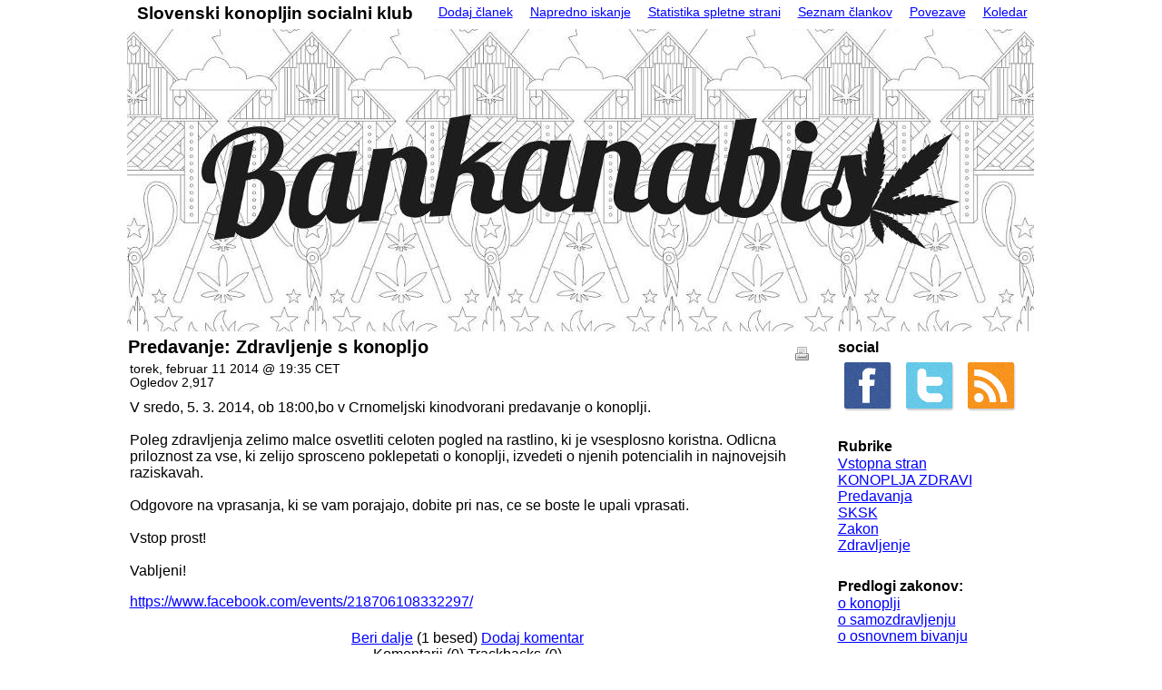

--- FILE ---
content_type: text/html; charset=Windows-1250
request_url: http://sksk.si/index.php?page=26
body_size: 4859
content:
<!DOCTYPE html PUBLIC "-//W3C//DTD HTML 4.01//EN" "http://www.w3.org/TR/html4/strict.dtd">
<html>
<head>
<title>SKSK - Slovenski konopljin socialni klub</title>
<meta http-equiv="Content-Script-Type" content="text/javascript">
<meta http-equiv="Content-Style-Type" content="text/css">
<link rel="SHORTCUT ICON" href="http://sksk.si/layout/professional/images/favicon.ico">
<!-- <meta http-equiv="Pragma" content="no-cache"> -->
<link rel="alternate" type="application/rss+xml" hreflang="en-gb" href="http://sksk.si/backend/geeklog.rss" title="RSS Feed: Geeklog Site">
<link rel="home" href="http://sksk.si/" title="Vstopna stran">
<link rel="search" href="http://sksk.si/search.php" title="Napredno iskanje">
<link rel="stylesheet" type="text/css" href="http://sksk.si/layout/professional/style.css" >
<link rel="microsummary" href="http://sksk.si/index.php?display=microsummary" title="Microsummary">
<meta name="description" content="Slovenski konopljin socialni klub">
<meta name="keywords" content="Slovenski, konopljin, socialni, klub, konoplja, olje, zdravilo, rak">
</head>
<body dir="ltr">
    <div class="header-navigation-container clearfix">
	<span class="header-slogan">Slovenski konopljin socialni klub</span>
				
        <ul>
            <li><a href="http://sksk.si/submit.php?type=story">Dodaj članek</a></li>
<li><a href="http://sksk.si/search.php">Napredno iskanje</a></li>
<li><a href="http://sksk.si/stats.php">Statistika spletne strani</a></li>
<li><a href="http://sksk.si/directory.php">Seznam člankov</a></li>
<li><a href="http://sksk.si/links/index.php">Povezave</a></li>
<li class="last"><a href="http://sksk.si/calendar/index.php">Koledar</a></li>

        </ul>
    </div>
    <div class="header-logobg-container-inner">
        <a class="header-logo" href="http://sksk.si/" rel="home">
            <img src="http://sksk.si/layout/professional/images/logo.jpg" alt="SKSK">
        </a>

    </div>
    <table border="0" cellspacing="0" cellpadding="0" style="width:100%;">
        <tr>
            
            <td class="story-container">


                <!-- START OF CONTENT AREA -->
<div class="story">
    <span class="story-icons">
        
        <a href="http://sksk.si/article.php/PredavanjeZdravljenjesKonopljo/print" rel="nofollow"><img src="http://sksk.si/layout/professional/images/print.png" alt="Za tisk prijazna stran" title="Za tisk prijazna stran"></a>
        
    </span>
    <h1><a href="http://sksk.si/article.php/PredavanjeZdravljenjesKonopljo" class="non-ul">Predavanje: Zdravljenje s konopljo</a></h1>
    <div class="story-information">
        <p>torek, februar 11 2014 @ 19:35  CET</p>
        <p> </p>
        <p>Ogledov 2,917</p>
    </div>
    <div class="story-body">
        <p><span><span class="fsl">V sredo, 5. 3. 2014, ob 18:00,bo v Crnomeljski kinodvorani predavanje o konoplji.<br /><br />Poleg zdravljenja zelimo malce osvetliti celoten pogled na rastlino, ki  je vsesplosno koristna. Odlicna priloznost za vse, ki zelijo sprosceno  poklepetati o konoplji, izvedeti o njenih potencialih in najnovejsih  raziskavah. <br /><br />Odgovore na vprasanja, ki se vam porajajo, dobite pri nas, ce se boste le upali vprasati.<br /><br />Vstop prost!<br /><br />Vabljeni!</span></span></p><p><a href="https://www.facebook.com/events/218706108332297/" target="_blank">https://www.facebook.com/events/218706108332297/</a></p>
    </div>
    <div class="story-footer">
        <p></p>
        <p><a href="http://sksk.si/article.php/PredavanjeZdravljenjesKonopljo" class="story-read-more-link">Beri dalje</a> (1 besed)  <a href="http://sksk.si/comment.php?sid=PredavanjeZdravljenjesKonopljo&amp;pid=0&amp;type=article" rel="nofollow">Dodaj komentar</a></p>
        <p>Komentarji (0) Trackbacks (0)</p>
    </div>
</div>
<div class="block-divider"> </div>
<br><div class="story">
    <span class="story-icons">
        
        <a href="http://sksk.si/article.php/KonopljaVDrZavnemZboru-JavnaPredstavitev/print" rel="nofollow"><img src="http://sksk.si/layout/professional/images/print.png" alt="Za tisk prijazna stran" title="Za tisk prijazna stran"></a>
        
    </span>
    <h1><a href="http://sksk.si/article.php/KonopljaVDrZavnemZboru-JavnaPredstavitev" class="non-ul">Javna predstavitev mnenj v državnem zboru</a></h1>
    <div class="story-information">
        <p>četrtek, februar 06 2014 @ 22:02  CET</p>
        <p> </p>
        <p>Ogledov 10,895</p>
    </div>
    <div class="story-body">
        <p><br />13. 2. 2014 ob 10:00&nbsp; je bila v DZ javna predstavitev mnenj</p><p><strong>2. javna predstavitev mnenj Odbora za zdravstvo in Odbora za infrastrukturo:<br /></strong>1.del <a href="http://4d.rtvslo.si/arhiv/zasedanja-dz/174261047" target="_blank">http://4d.rtvslo.si/arhiv/zasedanja-dz/174261047</a><br />2.del <a href="http://4d.rtvslo.si/arhiv/zasedanja-dz/174261051" target="_blank">http://4d.rtvslo.si/arhiv/zasedanja-dz/174261051</a><br />3.del <a href="http://4d.rtvslo.si/arhiv/zasedanja-dz/174261069" target="_blank">http://4d.rtvslo.si/arhiv/zasedanja-dz/174261069</a><br />4.del <a href="http://4d.rtvslo.si/arhiv/zasedanja-dz/174261070" target="_blank">http://4d.rtvslo.si/arhiv/zasedanja-dz/174261070</a></p><p><img width="350" height="525" src="http://sksk.si/images/articles/KonopljaVDrZavnemZboru-JavnaPredstavitev_3.jpg" alt=""></p>
    </div>
    <div class="story-footer">
        <p></p>
        <p><a href="http://sksk.si/article.php/KonopljaVDrZavnemZboru-JavnaPredstavitev" class="story-read-more-link">Beri dalje</a> (11 besed)  <a href="http://sksk.si/comment.php?sid=KonopljaVDrZavnemZboru-JavnaPredstavitev&amp;pid=0&amp;type=article" rel="nofollow">Dodaj komentar</a></p>
        <p><a href="http://sksk.si/article.php/KonopljaVDrZavnemZboru-JavnaPredstavitev#comments">Komentarji (3)</a> Trackbacks (0)</p>
    </div>
</div>
<div class="block-divider"> </div>
<br><div class="story">
    <span class="story-icons">
        
        <a href="http://sksk.si/article.php/SloveniansMassivelySupportingCannabis/print" rel="nofollow"><img src="http://sksk.si/layout/professional/images/print.png" alt="Za tisk prijazna stran" title="Za tisk prijazna stran"></a>
        
    </span>
    <h1><a href="http://sksk.si/article.php/SloveniansMassivelySupportingCannabis" class="non-ul">Slovenians massively supporting Cannabis legalization!</a></h1>
    <div class="story-information">
        <p>sobota, december 14 2013 @ 13:24  CET</p>
        <p> </p>
        <p>Ogledov 6,899</p>
    </div>
    <div class="story-body">
        Thanks to the massive response of the slovenian voters, the number of supportive signatures is almost twice as much as needed for a draft law to be debated in the parliament!<br />
<br />
draft law on cannabis: 10879 signatures!<br />
draft law on self-healing: 8835 signatures!<br />
draft law on basic existance: 8032 signatures!<br />
needed: 5000 signatures<br />
<br />
 <img width="555" height="454" src="http://sksk.si/images/articles/SloveniansMassivelySupportingCannabis_1.jpg" alt=""><br />
<br />

    </div>
    <div class="story-footer">
        <p></p>
        <p><a href="http://sksk.si/article.php/SloveniansMassivelySupportingCannabis" class="story-read-more-link">Beri dalje</a> (194 besed)  <a href="http://sksk.si/comment.php?sid=SloveniansMassivelySupportingCannabis&amp;pid=0&amp;type=article" rel="nofollow">Dodaj komentar</a></p>
        <p>Komentarji (0) Trackbacks (0)</p>
    </div>
</div>
<div class="block-divider"> </div>
<br><div class="story">
    <span class="story-icons">
        
        <a href="http://sksk.si/article.php/IzjavaZaJavnost/print" rel="nofollow"><img src="http://sksk.si/layout/professional/images/print.png" alt="Za tisk prijazna stran" title="Za tisk prijazna stran"></a>
        
    </span>
    <h1><a href="http://sksk.si/article.php/IzjavaZaJavnost" class="non-ul">Izjava za javnost ob koncu zbiranja podpisov</a></h1>
    <div class="story-information">
        <p>sobota, december 14 2013 @ 10:18  CET</p>
        <p> </p>
        <p>Ogledov 3,704</p>
    </div>
    <div class="story-body">
        <p><strong>Najlep&scaron;e se zahvaljujemo vsem, ki ste prispevali svoj podpis, nam pomagali pri zbiranju in nas kakorkoli drugače podpirali. Vsi skupaj smo uspeli!</strong></p><p><img width="555" height="453" src="http://sksk.si/images/articles/IzjavaZaJavnost_1.jpg" alt=""></p><p>Zelo smo veseli, da je zbiranje podpisov uspelo in &scaron;e celo v tako visokem &scaron;tevilu, kar je le dokaz, da živimo v Sloveniji osve&scaron;čeni ljudje, ki se zavedamo pomena zdravja in pomembne vloge, ki ga ima poznavanje in uporaba zdravilnih zeli&scaron;č na na&scaron;e zdravje. Veseli smo, ker se ljudje zavedajo, da osebna svoboda glede odločanja o načinu ohranjanja zdravja in načina zdravljenja najbolj&scaron;a pot do javnega zdravja. Veseli smo, da so ljudje premagali predsodke, ki so nam jih vsiljevale mednarodne koorporacije in nam jemale pravico do uporabe zeli&scaron;č, ki so jih uporabljale na&scaron;e prababice, kot je konoplja.<br /><br />Veselimo se zmage ljudstva in zdravega razuma. Zdaj pa je treba zapeljati postopek do uspe&scaron;nega zaključka in srčno upamo, da poslanci ne bodo gluhi in slepi za voljo ljudstva ter pričakujemo, da se bodo do obravnave dovolj seznanili z zadevo in enoglasno podprli to čudovito priložnost, da na&scaron;o državo izvlečemo iz težav, tako finančnih, kot ekolo&scaron;kih, priložnost, da na&scaron;a država ponovno zacveti kot dežela zdravih in modrih ljudi, priložnost, da vstopimo v novo, svobodnej&scaron;e, bolj vedro in bolj zdravo obdobje.</p>
    </div>
    <div class="story-footer">
        <p></p>
        <p><a href="http://sksk.si/article.php/IzjavaZaJavnost" class="story-read-more-link">Beri dalje</a> (1 besed)  <a href="http://sksk.si/comment.php?sid=IzjavaZaJavnost&amp;pid=0&amp;type=article" rel="nofollow">Dodaj komentar</a></p>
        <p>Komentarji (0) Trackbacks (0)</p>
    </div>
</div>
<div class="block-divider"> </div>
<br><div class="story">
    <span class="story-icons">
        
        <a href="http://sksk.si/article.php/NeuradniRezultati/print" rel="nofollow"><img src="http://sksk.si/layout/professional/images/print.png" alt="Za tisk prijazna stran" title="Za tisk prijazna stran"></a>
        
    </span>
    <h1><a href="http://sksk.si/article.php/NeuradniRezultati" class="non-ul">Neuradni rezultati zbiranja podpisov</a></h1>
    <div class="story-information">
        <p>petek, december 13 2013 @ 14:38  CET</p>
        <p> </p>
        <p>Ogledov 7,087</p>
    </div>
    <div class="story-body">
        <p><span>Dragi podporniki, prijatelji, aktivisti, bolniki, celi svet !</span></p><p><span><img width="555" height="454" src="http://sksk.si/images/articles/NeuradniRezultati_1.jpg" alt=""></span><span><br /></span><br /><span>Neuradni rezultati so znani :<br />- predlog Zakona o konoplji: <strong>10879</strong>; <br />- predlog Zakona o osnovnem bivanju: <strong>8032</strong>;<span class="text_exposed_show"><br />- predlog Zakona o samozdravljenju: <strong>8835</strong>; <br /><br />Z Va&scaron;o pomočjo NAM JE USPELO !!!!!!!<br /></span></span></p>
    </div>
    <div class="story-footer">
        <p></p>
        <p><a href="http://sksk.si/article.php/NeuradniRezultati" class="story-read-more-link">Beri dalje</a> (22 besed)  <a href="http://sksk.si/comment.php?sid=NeuradniRezultati&amp;pid=0&amp;type=article" rel="nofollow">Dodaj komentar</a></p>
        <p><a href="http://sksk.si/article.php/NeuradniRezultati#comments">Komentarji (17)</a> <a href="http://sksk.si/article.php/NeuradniRezultati#trackback">Trackbacks (2)</a></p>
    </div>
</div>
<div class="block-divider"> </div>
<br><div class="pagenav"><a href="http://sksk.si/index.php">prva</a> | <a href="http://sksk.si/index.php?page=25">prejšnja</a> | <a href="http://sksk.si/index.php?page=16">16</a> <a href="http://sksk.si/index.php?page=17">17</a> <a href="http://sksk.si/index.php?page=18">18</a> <a href="http://sksk.si/index.php?page=19">19</a> <a href="http://sksk.si/index.php?page=20">20</a> <a href="http://sksk.si/index.php?page=21">21</a> <a href="http://sksk.si/index.php?page=22">22</a> <a href="http://sksk.si/index.php?page=23">23</a> <a href="http://sksk.si/index.php?page=24">24</a> <a href="http://sksk.si/index.php?page=25">25</a> <b>26</b> <a href="http://sksk.si/index.php?page=27">27</a> <a href="http://sksk.si/index.php?page=28">28</a> <a href="http://sksk.si/index.php?page=29">29</a> <a href="http://sksk.si/index.php?page=30">30</a> | <a href="http://sksk.si/index.php?page=27">naslednja</a> | <a href="http://sksk.si/index.php?page=30">zadnja</a></div>            <!-- End Content Area -->
            </td>
            <!-- Start of Right Blocks -->
<td class="block-outerborder-right">
    <div style="background:transparent; width:1px; height:1px;"></div>
</td>
<td class="block-featured-right" style="vertical-align:top;">
                    
    <div class="block-bg-right">
            <div class="block-box-right">
    <span class="block-helpicon">
        
    </span>
    <h2>social</h2><a href="https://www.facebook.com/SlovenskiKonopljinSocialniKlub"><img src="http://sksk.si/images/icon/facebook.png" width="64" height="64" border="0"></a> 
<a href="https://twitter.com/CannabisClubSlo"><img src="http://sksk.si/images/icon/twitter.png" width="64" height="64" border="0"></a> 
<a href="http://sksk.si/backend/geeklog.rss"><img src="http://sksk.si/images/icon/rss.png" border="0"></a>
</div>
<div class="aligncenter">
    <div class="block-divider-right"></div>
</div>
<div class="block-box blocklist">
    <span class="block-helpicon">
        
    </span>
    <h2>Rubrike</h2>
    <ul>
<li class="topicoption"><a href="http://sksk.si/" rel="home">Vstopna stran</a> </li>
<li class="topicoption"><a href="http://sksk.si/index.php?topic=KONOPLJA_ZDRAVI">KONOPLJA ZDRAVI</a> </li>
<li class="topicoption"><a href="http://sksk.si/index.php?topic=predavanja">Predavanja</a> </li>
<li class="topicoption"><a href="http://sksk.si/index.php?topic=sksk">SKSK</a> </li>
<li class="topicoption"><a href="http://sksk.si/index.php?topic=zakon">Zakon</a> </li>
<li class="topicoption"><a href="http://sksk.si/index.php?topic=Zdravljenje">Zdravljenje</a> </li>
    </ul>
</div>
<div class="aligncenter">
    <div class="block-divider"></div>
</div><div class="block-box-right">
    <span class="block-helpicon">
        
    </span>
    <h2>Predlogi zakonov:</h2> <a href="http://sksk.si/Predlog_zakona_o_konoplji.htm" target="_blank">o konoplji</a> <br />
<a href="http://www.scribd.com/doc/105905398" target="_blank" rel="nofollow">o samozdravljenju</a><br />
<a href="http://www.scribd.com/doc/105905394" target="_blank">o osnovnem bivanju</a>
</div>
<div class="aligncenter">
    <div class="block-divider-right"></div>
</div>
<div class="block-box-right">
    <span class="block-helpicon">
        
    </span>
    <h2>Društvo</h2>Društvo <a href="http://sksk.si/article.php/DrustvoSKSK_KajZakaj">SKSK</a><br />
Slovenski konopljin<br />
socialni klub<br />
BRILEJEVA ULICA 6<br />
1000 LJUBLJANA 
</div>
<div class="aligncenter">
    <div class="block-divider-right"></div>
</div>
<div class="block-box-right">
    <span class="block-helpicon">
        
    </span>
    <h2>Pišite nam</h2><a href="http://sksk.si/users.php?mode=profile&uid=3">Jaka Bitenc</a>
</div>
<div class="aligncenter">
    <div class="block-divider-right"></div>
</div>
<div class="block-box-right">
    <span class="block-helpicon">
        
    </span>
    <h2> </h2>Ni prihajajočih dogodkov</div>
<div class="aligncenter">
    <div class="block-divider-right"></div>
</div>
<div class="block-box-right">
    <span class="block-helpicon">
        
    </span>
    <h2>Kdo je Online</h2>Gostje: 9<br></div>
<div class="aligncenter">
    <div class="block-divider-right"></div>
</div>
<div class="block-box-right">
    <span class="block-helpicon">
        
    </span>
    <h2>Prijava uporabnika</h2><form action="http://sksk.si/users.php" method="post" style="margin-top:5px;margin-bottom:5px;">
    <div>
        <label for="loginname">Uporabniško ime:</label><br>
        <input type="text" size="10" name="loginname" value="" id="loginname"><br>
        
        <label for="passwd">Geslo:</label><br>
        <input type="password" size="10" name="passwd" id="passwd"><br>
        <input type="submit" value="Prijava">
    </div>
</form>
<p><br>
Si izgubil/a svoje <a href="http://sksk.si/users.php?mode=getpassword" rel="nofollow">geslo</a>?</p>


</div>
<div class="aligncenter">
    <div class="block-divider-right"></div>
</div>
<div class="block-box-right">
    <span class="block-helpicon">
        
    </span>
    <h2>Konoplja zdravi</h2><a href="http://sksk.si/article.php/KonopljaZdraviNagrajuje"><img src="http://sksk.si/images/articles/KonopljaZdraviZaupajNaravi_1.PNG" width="200" border="0"></a>
</div>
<div class="aligncenter">
    <div class="block-divider-right"></div>
</div>
<div class="block-box-right">
    <span class="block-helpicon">
        
    </span>
    <h2>Self-healing</h2>  <p>with<br><strong>CANNABIS</strong><br>compiled for: <br><a href="http://sksk.si/cannabis/" target="_blank">overjam university</a></p><br />

</div>
<div class="aligncenter">
    <div class="block-divider-right"></div>
</div>
<div class="block-box-right">
    <span class="block-helpicon">
        
    </span>
    <h2>Test olja ipd</h2><a href="http://www.novaresearch.nl/" target="_blank">novaresearch.nl</a>
</div>
<div class="aligncenter">
    <div class="block-divider-right"></div>
</div>

            <div class="block-bg-spreader"></div>
         <div class="searchform-box">
                        <form class="searchform-elements" action="http://sksk.si/search.php" method="get">
                            <div>
                                <input style="width:95%" type="text" name="query" maxlength="255" value=""><br>
                                <input type="hidden" name="type" value="all">
                                <a href="http://sksk.si/search.php" class="advancedsearch">napredno iskanje</a>&nbsp;
                                <input type="hidden" name="mode" value="search">
                                <input type="submit" value="Išči">
                            </div>
                        </form>
                    </div>
    </div>
</td>
<!--</td></tr></table>-->
<!--If you want the splash, uncomment the last line. If you want no splash, make sure it is commented out.-->

        </tr>
    </table>
    
    <table cellpadding="0" cellspacing="0" width="100%" class="footer-divider-top">
        <tr>
            <td class="footerblock alignleft" style="width:70%;">
                &nbsp;Copyright &copy; 2026 SKSK<br>&nbsp;Vsa naša koda pripada vam.
            </td>
            <td class="footerblock alignright" style="width:30%;">
                Gnano z <a href="http://www.geeklog.net/">Geeklog</a>&nbsp;<br>Spletna stran generirana v 0,15 sekunde&nbsp;
            </td>
        </tr>
    </table>
<script type="text/javascript">
var geeklogEditorBaseUrl = 'http://sksk.si';
</script>
<script type="text/javascript" src="http://sksk.si/javascript/common.js"></script>
<script type="text/javascript" src="http://sksk.si/fckeditor/fckeditor.js"></script>

</body>
</html>


--- FILE ---
content_type: text/css
request_url: http://sksk.si/layout/professional/style.css
body_size: 5102
content:
/* STYLESHEET FORMAT GUIDE *****************************************************

  split into the following sections:
  - semantics (direct formatting for <td>, <a>, etc)
  - classes (.whatever)
  - common plugin CSS
  - navbar
  Within these sections, entries are to be strictly alphabetized.

  SAMPLE:
  .poll-vote,
  .poll-vote-results {
    background:transparent;
    color:#000000;
    font-size:smaller;
  }

  These are the rough rules:
  - always put a ';' after the last entry
  - always a linebreak before .
  - always a linebreak after , ; { and }
  - always a . before all classes
  - two spaces indent
  - no tabs
  - no spaces after colons
*/

/* SEMANTICS ******************************************************************/

a {
  background:transparent;
}

a:link.non-ul,
a:visited.non-ul,
a:hover.non-ul,
a:active.non-ul {
  color:#000000;
  text-decoration:none;
}
a:link {
  color:#0000FF;
}
a:visited {
  color:#800080;
}
a:hover {
  color:#008000;
}
a:active {
  color:#FF0000;
}
body {
  width:1001px;
  background:#FFFFFF;
  color:#000000;
  font:1em arial,verdana,tahoma,helvetica,sans-serif;
  padding:0px;
  margin:0px auto;
  border:1px solid #ffffff;
  padding-left:1px;
  padding-right:1px;
}
fieldset {
  margin-bottom:1em;
}
fieldset p {
  padding:5px;
  margin:0px;
  margin-top:5px;
  margin-bottom:0px;
}
fieldset legend {
  font-size:0.9em;
}
form {
  margin-top:5px;
  margin-bottom:5px;
}
form div.notes p,
form div small {
  line-height:125%;
}
form div.notes ul {
  margin:0px;
  padding:0px;
  padding-left:2px;
}
form div.notes ul li {
  margin-left:15px;
  list-style-position:outside;
  padding-right:2px;
}
form fieldset div.notes {
  float:right;
  position:relative;
  right:30px;
  width:150px;
  height:auto;
  margin:0px 0px 10px 10px;
  padding:5px;
  border:1px solid #666666;
  background-color:#ffffe1;
  color:#666666;
  font-size:.75em;
}

form fieldset div.notes h4 {
  background-image:url(images/icon_info.png);
  background-repeat:no-repeat;
  background-position:top left;
  padding:3px 0px 2px 27px;
  border-width:0px 0px 1px 0px;
  border-style:solid;
  border-color:#666666;
  color:#666666;
  margin-bottom:5px;
  margin-top:0px;
  font-size:1.3em;
}

form fieldset div.notes p {
  margin:0em 0em 1.2em 0em;
  color:#666666;
}

form fieldset div.notes p.last {
  margin:0em;
  padding-bottom:5px;
}
form label {
    font-weight:bold;
}
h1 {
  font-size:125%;
    margin:2px 0px;
}
h2 {
  font-size:100%;
    margin:1px 0px;
}
h3 {
  font-size:100%;
  margin:0px;
}
img {
  border:0;
}
input {
  font-size:.9em;
}
input,
submit,
td {
  color:#000000;
}
table {
  border:0px;
}
textarea {
  color:#000000;
  font-family:arial,verdana,tahoma,helvetica,sans-serif;
}
th {
  color:#000000;
  background-color:#DAE0ED;
  font-weight:bold;
  padding-left:3px;
  text-align:left;
}
p {
  margin-top:5px;
}
select {
  color:#000000;
  font-size:.9em;
}

/* CLASSES ********************************************************************/

/* Admin lists ****************************************************************/
.admin-menu-icon {
  float:left;
  padding:5px;
}
.admin-menu {
  /* the box around the menu */
  padding:5px;
  border:1px solid #EEEEEE;
}
.admin-menu-text {
  /* the text below the links */
  padding:5px;
}
.admin-menu-item {
  /* a single link in the menu */
  padding: 0px 5px 0px 5px;
}
.admin-list-smalltable {
  text-align:left;
  border-spacing:1px;
}
.admin-list-table {
  width:100%;
  text-align:left;
  border-spacing:1px;
}
.admin-list-table form {
  margin:0px;
}
.admin-list-search {
  text-align:center;
  margin-top:5px;
  margin-bottom:5px;
}
.admin-list-field {
  text-align:left;
  padding-left:5px;
  padding-right:5px;
}
.admin-list-headerfield {
  text-align:left;
  padding-left:5px;
  padding-right:5px;
  padding-top:2px;
  padding-bottom:2px;
}
/* Menus in blocks ************************************************************/
.blocklist ul {
  list-style:none;
  padding:0px;
  margin:0px;
}
/* general alignment classes **************************************************/
.alignleft {
  text-align:left;
}
.alignright {
  text-align:right;
}
.aligncenter {
  text-align:center;
}
.aligntop {
  vertical-align:top;
}
.floatright {
  float:right;
}
.floatleft {
  float:left;
}
.clearboth {
  clear:both;
}
/* clear floats by applying the clearfix class to float-encasing block !*******/
.clearfix:after {
  content: ".";
  display: block;
  height: 0;
  clear: both;
  visibility: hidden;
}
.clearfix {
  display: inline-block;
}

/* Hides from IE-mac \*/
* html .clearfix {height: 1%;}
.clearfix {display: block;}
/* End hide from IE-mac */
/* general formatting classes *************************************************/
.b {
  font-weight:bold;
}
.ext-link {
  background-color: transparent;
  background: url(./images/external.png) center right no-repeat;
  background-attachment: scroll;
  padding-right: 13px;
}
.ext-link-rtl {
}
.feed-link {
  background-color: transparent;
  background: url(./images/feed.png) center right no-repeat;
  background-attachment: scroll;
  padding: 2px 16px 2px 0px;
}
.feed-link-rtl {
}
.strike {
  text-decoration: line-through;
}
/* Blocks *********************************************************************/
.block-box-left,
.block-box-right,
.block-box {
  margin:5px 10px 15px 15px;
}
.block-box-left ul,
.block-box-right ul {
  /* do not indent lists in the blocks too much */
  margin:0px;
  padding-left:20px;
}
.block-bg-left,
.block-bg-right {
}
.block-bg-spreader {
  /* this is making sure that the blocks have a minimum width */
  background:transparent;
  width:233px;
  height:1px;
}
.block-content,
.block-content-right,
.block-content-left {
  background:transparent;
  color:#000000;
  padding-bottom:2px;
  padding-top:2px;
  clear:both;
}
.block-content-left ul,
.block-content-right ul,
.block-content ul {
  margin-top:0;
  margin-bottom:0;
  margin-left:16px;
  padding-left:0;
  border:none;
}
.block-divider {
  background:#FFFFFF;
  border-bottom:1px solid #FFFFFF;
  border-top:1px solid #FFFFFF;
  color:#000000;
  padding-top:5px;
}
.block-divider-left {
  border-top:1px solid #E7E7E7;
  border-bottom:1px solid #FFFFFF;
  width:90%;
  margin:0 auto;
  line-height:0px;
}
.block-divider-right {
  border-top:1px solid #ffffff;
  border-bottom:1px solid #FFFFFF;
  width:90%;
  margin:0 auto;
  line-height:0px;
}
.block-featured-left {
  background:#CCFFCC;
  border-right:1px solid #FFFFFF;
  color:#000000;
}
.block-featured-right {
  background:#FFFFFF;
  border-left:1px solid #FFFFFF;
  color:#000000;
}
.block-helpicon {
  padding-top:5px;
  text-align:right;
  float:right;
}
.block-outerborder-left {
  border-left:1px solid #E7E7E7;
  padding:0px;
  margin:0px;
}
.block-outerborder-right {
  border-right:0px solid #cccccc;
}
.block-title,
.blocktitle,
.block-title-left,
.block-title-right {
  background:transparent;
  color:#1A3955;
  font-weight:bold;
  padding-top:5px;
  padding-bottom:5px;
  text-align:left;
}
/* Comments *******************************************************************/
.commentbar-line1 {
  background:transparent;
  color:#000000;
  padding:3px 3px;
  text-align:center;
}
.commentbar-line2 {
  background:#E7E7E7;
  text-align:center;
  padding-left:3px;
  padding-right:3px;
}
.commentbar-line3 {
  background:#FFFFFF;
  border-bottom:1px solid #FFFFFF;
  border-top:1px solid #E7E7E7;
  color:#000000;
  padding:3px 3px;
  text-align:center;
}
.commenttitle {
  background:#F7F7F7;
  border-bottom:1px solid #E7E7E7;
  border-left:1px solid #E7E7E7;
  border-right:1px solid #E7E7E7;
  border-top:1px solid #E7E7E7;
  font-weight:bold;
  font-size:smaller;
  padding:3px 0px 3px 10px;
}
.comment-edit {
  font-style: italic;
  padding-top:1ex;
}
.comment-sig {
  color:#666666;
  padding-top:1ex;
}
/******************************************************************************/
.edit-perm-down {
  text-align:center;
}
.edit-perm-up {
  text-align:center;
  padding-right:10px;
  padding-left:10px;
}
.fieldhelp {
  font-size:0.8em;
  color:#666666;
  padding-left:0.8em;
  padding-right:0.8em;
}
/* Footer *********************************************************************/
.footerblock {
  background:#35702A;
  border-top:1px solid #CCCCCC;
  color:#FFFFFF;
  font-size:0.85em;
  padding-bottom:10px;
  padding-top:10px;
  padding-left:4px;
  padding-right:4px;
  vertical-align:middle;
}
.footerblock a:link {
  background:transparent;
  color:#FFFFFF;
  text-decoration:none;
}
.footerblock a:visited {
  background:transparent;
  color:#FFFFFF;
  text-decoration:none;
}
.footerblock a:hover {
  background:transparent;
  color:#008000;
  text-decoration:none;
}
.footerblock a:active {
  background:transparent;
  color:#FFFFFF;
  text-decoration:none;
}
.footer-divider-top {
  background:#FFFFFF;
  border-top:1px solid #CCCCCC;
  padding-top:1px;
  color:#000000;
}
/* Forms **********************************************************************/
.form-description {
  font-weight:bold;
  float:left;
  width:100px;
  text-align:right;
  padding-right:5px;
  display:block;
}
.form-field {
  padding-bottom:5px;
  margin-left:105px;
}
.checkboxes-list {
  /* this is used for example by COM_checkList */
  list-style:none;
  padding:0px;
  margin:0px;
}
.checkboxes-list span {
  /* space between the text and the checkbox */
  padding-left:5px;
}
.checkboxes-list .gldefault {
  /* default blocks in the user settings block list */
  font-weight:bold;
}
.missing-field {
  /* reserved for future use */
}
.required-field {
  /* reserved for future use */
}
/* Header *********************************************************************/
.header-logo {
  float:left;
  padding-left:0px;
  padding-top:0px;
}
.header-slogan {
  float: left;
  padding-top:3px;
  padding-right:0px;
  padding-left: 11px;
  color: #000;
  font-size:19px;
  font-weight:bold;
  height:27px;
}
.header-logobg-container-inner {
  background:url(images/header-bg . png) #1A3955;
  border-bottom:0px solid #CCCCCC;
  height:255px;
  margin-bottom:22px;
}
.header-navigation-container {
  border-bottom:1px solid #FFFFFF;
  background:#ffffff;
}
.header-navigation-container ul {
  list-style: none;
  padding:0px;
  margin:0px;
  border-bottom:0px solid #CCCCCC;
  color:#FFFFFF;
  float:right;
  height:24px;
}
.header-navigation-container li {
  float:left;
  padding-right:9px;
  padding-left:9px;
  margin-top:4px;
  background:transparent;
  font-size:.9em;
  border-left: 1px dotted #FFFFFF;
}
.header-navigation-container a:link {
  color:#0000FF;
}
.header-navigation-container a:visited {
  color:#800080;
}
.header-navigation-container a:hover {
  color:#008000;
}
.header-navigation-container a:active {
  color:#FF0000;
}
.header-welcomeanddate-text {
  padding-top:12px;
  padding-left:4px;
  margin: 0px;
  height:40px;
  border-bottom:1px solid #CCCCCC;
}
/******************************************************************************/
.highlight {
  color:#000000;
  background-color:yellow;
  text-decoration:none;
}
.inputTable td {
  padding:4px;
  vertical-align:top;
}
.inputTable label {
  font-weight:bold;
  float:right;
  white-space:nowrap;
}
.moderation-cc {
  width:100%;
}
.moderation-cc-row {
  clear:both;
  height:80px;
  width:100%;
}
.moderation-cc-item {
  float:left;
  text-align:center;
}
.nowrap {
  white-space:nowrap;
}
.pagenav {
  text-align:center;
}
.row_center td {
  text-align:center;
}
.searchauth {
  background:transparent;
  color:#000000;
  text-align:left;
}
.searchdate {
  background:transparent;
  color:#000000;
  text-align:right;
}
.searchform-box {
  background:#FFFFFF;
  text-align:right;
  border-bottom:0px solid #CCCCCC;
  height:52px;
  padding:0px 4px 0px 1px;
  margin:0px;
}
.searchform-elements {
  display:inline;
  position:relative;
  top:6px;
}
.searchform-elements input {
  font-size:0.9em;
}
.searchhits {
  background:transparent;
  color:#000000;
  text-align:right;
}
.searchresult-byline {
  color:green;
}
.site-slogan {
  color:#ffffff;
  background:transparent;
}
.sysmessage img {
  border:none;
  float:left;
  padding-bottom:3px;
  padding-right:5px;
}
/* Stats **********************************************************************/
.stats-list-count {
  text-align:right;
  padding-left:5px;
  padding-right:5px;
}
.stats-header-title {
  text-align:left;
  width:90%;
  padding-left:5px;
  padding-right:5px;
}
.stats-header-count {
  text-align:left;
  width:10%;
  padding-left:5px;
  padding-right:5px;
}
/* Story **********************************************************************/
.story {
  /* the frame around all elements of one story */
  background:transparent;
  color:#000000;
}
.story h1 {
  /* the title of a story */
  background:transparent;
  color:#000000;
  font-weight:bold;
  padding-left:1px;
}
.story-body {
  /* this is the actual content of the story */
  padding:3px;
}
.story-featured {
  /* the frame around all elements of a featured story */
  background:transparent;
  color:#000000;
}
.story-featured h1 {
  /* the title of a featured story */
  background:transparent;
  color:#000000;
  font-weight:bold;
  font-size:1.4em;
  padding-left:1px;
}
.story-icons {
  /* print & mail icons in a storybox */
  float:right;
  padding-top:10px;
}
.story-icons a {
  margin-left:5px;
}
.story-container {
  /* frame around all stories & centerblocks*/
  padding-right:15px;
  width:100%;
  vertical-align:top;
}
.story-footer {
  /* the bottom of the story with edit-links etc */
  padding:3px;
  text-align:center;
  clear:both;
}
.story-footer p {
  padding:0px;
  margin:0px;
}
.story-information {
  /* the author, views and date of a story */
  padding:3px;
  font-size:0.85em;
  background:transparent;
  color:#000000;
}
.story-information p {
  padding:0px;
  margin:0px;
}
/******************************************************************************/
#token-expirynotice {
  padding:1em;
  border:1px solid #CCCCCC;
  background:#F7F7F7;
}
#token-expirytime {
  font-weight:bold;
}
.topicoption,
.topicoption-off {
}
.warning {
  background:transparent;
  color:#FF0000;
  font-weight:bold;
}
.warningsmall {
  background:transparent;
  color:#FF0000;
}

/* Default Plugin CSS Declarations */
/* Recommended CSS to be used by Plugin Authors - allows easier site themeing */

.plugin {
  color:#000000;
  background-color:#EFEFEF;
  font-weight:normal;
  border:1px solid #CCCCCC;
}
.plugin th {
  color:#000000;
  background-color:#B7C1DC;
  padding:5px;
  text-align:left;
}
.plugin tr {
  vertical-align:top;
}
.plugin td {
  padding:2px 5px 2px 5px;
}
.pluginBG {
  color:#FEFEFE;
  background-color:#7398BA;
}
.pluginAltBG {
  background-color:#7398BA;
}
.pluginAltBG td {
  color:#FFFFFF
}
.pluginCellTitle {
  color:#666666;
  font-weight:bold;
  background-color:#E6E6E6;
  padding:5px;
}
.pluginCellFill {
  background-color:#F8FAFD;
}
.pluginCellText {
  color:#636363;
  font-weight:normal;
}
.pluginHeader {
  color:#204275;
  font-weight:bolder;
  padding-top:3px;
  padding-bottom:3px;
}
.pluginFooter, .pluginFooter td {
  background-color:#507AA1;
  color:#FFFFFF;
  }
.pluginAlert {
  padding:5px 15px 5px 15px;
  color:#D8010E;
  background-color:#FEF1B4;
  font-weight:bold;
}
.pluginInfo {
  padding:5px 15px 5px 15px;
  color:#707070;
  background-color:#FEF1B4;
  font-weight:normal;
}
.pluginSubTable {
  color:#000000;
  background-color:#CCCCCC;
  font-weight:normal;
  border:1px solid #CCCCCC;
}
.pluginSubTable th {
  color:#000000;
  background-color:#C9D1E4;
  padding:5px;
  text-align:left;
}
.pluginSubTable tr {
  vertical-align:top;
}
.pluginSolidOutline {
  background-color:#CCCCCC;
}
.pluginSolidFill {
  background-color:#1A3955;
}
.pluginTitle {
  background-color:#507AA1;
  color:#F5F9FF;
  padding:4px;
  padding-left:6px;
  padding-right:6px;
}
.pluginCellSubTitle {
  background-color:#F7F7F7;
  color:#000000;
  padding:4px;
  padding-left:6px;
  padding-right:6px;
}
.pluginTinyText {
  font-size:0.70em;
}
.pluginSmallText {
  font-size:0.8em;
}
.pluginMediumText {
  font-size:1em;
}
.pluginLargeText {
  font-size:1.25em;
}
.pluginAltText {
  color:#FFFFFF;
}
.pluginRow1, .pluginRow1 td {
  color:#000000;
  background-color:#F7F7F7;
  line-height:120%;
}
.pluginRow2, .pluginRow2 td {
  color:#000000;
  background-color:#E7E7E7;
  line-height: 120%;
}
.pluginRow1 .pluginRollOver,
.pluginRow2 .pluginRollOver,
.pluginRollOver {
  color:#000000;
  background-color:#FFFFFF;
  line-height:120%;
}
.pluginRow1 .pluginRollOut,
.pluginRow2 .pluginRollOut,
.pluginRollOut {
  color:#000000;
  background-color:#F7F7F7;
  line-height:120%;
}
.pluginLinks A:link {
  color:#000000;
  font-style:normal;
  font-weight:normal;
  text-decoration:none;
}
.pluginLinks A:visited {
  color:#000000;
  font-style:normal;
  font-weight:normal;
  text-decoration:none;
}
.pluginLinks A:hover {
  color:#000000;
  font-style:normal;
  font-weight:normal;
  text-decoration:underline;
}
.pluginBreadCrumbs,
.pluginBreadCrumbs A:link {
  color:#FFFFFF;
  font-style:normal;
  font-weight:normal;
  text-decoration:none;
}
.pluginBreadCrumbs A:visited {
  color:#FFFFFF;
  font-style:normal;
  font-weight:normal;
  text-decoration:none;
}
.pluginBreadCrumbs A:hover {
  color:#FFFFFF;
  font-style:normal;
  font-weight:normal;
  text-decoration:none;
}
a.pluginButton:link, a.pluginButton:visited {
  color:#000000;
  text-align:center;
  padding-top:2px;
  display:block;
  height:19px;
  text-decoration:none;
  background-color:transparent;
}
a.pluginButton:hover {
  color:blue;
  text-align:center;
  padding-top:2px;
  background:center url(navbar/images/button_over.gif);
  background-repeat:repeat-x;
  display:block;
  height:19px;
  text-decoration:none;
  background-color:transparent;
}

/* Navbar Class CSS ***********************************************************/
#navcontainer {
  float:left;
  width:100%;
  background:#F4F4F4;
  font-size:93%;
  line-height:normal;
  border-bottom:1px solid #24618E;
  }
#navcontainer ul {
  margin:0px;
  padding:10px 10px 0 50px;
  list-style:none;
}
#navcontainer li {
  display:inline;
  margin:0px;
  padding:0px;
}
#navcontainer a {
  float:left;
  background:url("navbar/images/tableftJ.gif") no-repeat left top;
  margin:0px;
  padding:0px 0px 0px 5px;
  text-decoration:none;
}
#navcontainer a span {
  float:left;
  display:block;
  background:url("navbar/images/tabrightJ.gif") no-repeat right top;
  padding:5px 15px 4px 6px;
  color:#24618E;
}
/* Commented Backslash Hack hides rule from IE5-Mac \*/
#navcontainer a span {
  float:none;
}
/* End IE5-Mac hack */
#navcontainer a:hover span {
  color:#FFFFFF;
}
#navcontainer a:hover {
  background-position:0% -42px;
}
#navcontainer a:hover span {
  background-position:100% -42px;
}
#navcontainer a#current span {
  background:url("navbar/images/tabrightI.gif") no-repeat left top;
  background-position:100% -42px;
  color:#FFFFFF;
}
#navcontainer a:link#current,
#navcontainer a:visited#current,
#navcontainer a:hover#current {
  background:url("navbar/images/tableftI.gif") no-repeat left top;
  background-position:0% -42px;
}

/* Common CSS for on-hover tooltip feature */
a.gl-tooltip {
    border-bottom: 1px dotted #000000; color: #000000; outline: none;
    text-decoration: none;
    position: relative;
}
a.gl-tooltip span {
    margin-left: -999em;
    position: absolute;
    text-align: left;
    width: 250px;
}
a.gl-tooltip:hover span {
    border-radius: 8px; -moz-border-radius: 8px; -webkit-border-radius: 8px; 
    box-shadow: 2px 2px 8px #666; -webkit-box-shadow: 2px 2px 8px #666; -moz-box-shadow: 2px 2px 8px #666;
    font-family: Calibri, Tahoma, Geneva, sans, sans-serif;
    position: absolute; left: 2.2em; top: 2.2em; z-index: 99;
    margin-left: 0; width: 250px;
}
a.gl-tooltip:hover img.icon {
    border: 0; margin: -15px 0 0 -51px;
    float: left; position: absolute;
}
a.gl-tooltip img#gl-tooltip-icon { 
    border: 0;
}
a.gl-tooltip:hover em {
    font-family: Candara, Tahoma, Geneva, sans, sans-serif; font-size: 1.2em; font-weight: bold;
    display: block; padding: 0.2em 0 0.6em 0.4em;
}
span.classic     { padding: 0.8em 1em; }
span.custom      { padding: 0.5em 0.8em 0.8em 2em; }
* html a:hover   { background: transparent; }
span.classic     { background: #EEEEEC; border: 2px solid #555753; }
span.critical    { background: #F5F0F0; border: 2px solid #A40000; }
span.help        { background: #EDF0F2; border: 2px solid #204A87; }
span.info        { background: #EDF0F2; border: 2px solid #204A87; }
span.warning     { background: #FCF7EF; border: 2px solid #CE5C00; font-weight: normal; color: black; }

span.critical em { color: #A40000; }
span.help     em { color: #204A87; }
span.info     em { color: #204A87; }
span.warning  em { color: #CE5C00; }

/* End of common CSS for on-hover info feature */

#admin-editor dt#title {
  display:     block;
  font-size:   13px;
  font-weight: bold;
  position:    relative;
  top:         10px;
}

#admin-editor input#close {
  width: 150px;
}

/* Used by lib-plugin.php to display dependencies */
b.notbold { /* hack for HTML compliance inside tooltips */
  font-weight: normal;
}

b.status_red {
  display:     inline;
  color:       #a40000;
}

b.status_orange {
  display:     inline;
  color:       #b25000;
}

b.status_green {
  display:     inline;
  color:       #3d7805;
}

b.status_black {
  display:     inline;
  color:       black;
}

/* End of Common Plugin CSS */

